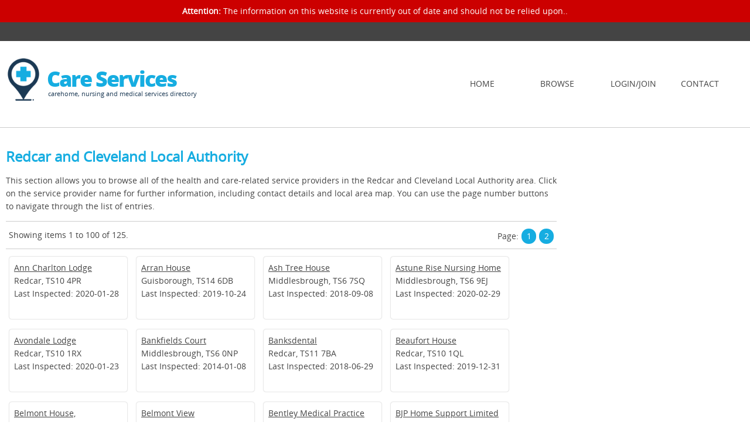

--- FILE ---
content_type: text/html; charset=UTF-8
request_url: https://www.careservices.org.uk/redcar-and-cleveland-local-authority
body_size: 22586
content:
<!DOCTYPE html>
<html lang="en">
<head>
	<title>Health &amp; Care Providers in the Redcar and Cleveland| CareServices.org.uk</title>

	<meta name="description" content="Redcar and Cleveland Local Authority list of Care and Health-reated service providers."/>
	<meta name="keywords"    content="redcar and cleveland,care,health,service,providers"/>
	<meta name="robots"      content="index,follow"/>

	<meta name="viewport" content="width=device-width,initial-scale=1.0,maximum-scale=1.0"/>
	<meta charset="utf-8"/>

	<link rel="stylesheet"    type="text/css"     href="/includes/care-services.css"/> 
	<link rel="shortcut icon" type="image/x-icon" href="/includes/care-services.ico"/> 
	<script type="text/javascript" src="/includes/care-services.js"></script> 


	<script async src="https://pagead2.googlesyndication.com/pagead/js/adsbygoogle.js"></script>
	<script>
		 (adsbygoogle = window.adsbygoogle || []).push({
			  google_ad_client: "ca-pub-4314088479570355",
			  enable_page_level_ads: true
		 });
	</script>
	<!-- Global site tag (gtag.js) - Google Analytics -->
	<script async src="https://www.googletagmanager.com/gtag/js?id=UA-4501612-74"></script>
	<script>
	  window.dataLayer = window.dataLayer || [];
	  function gtag(){dataLayer.push(arguments);}
	  gtag('js', new Date());

	  gtag('config', 'UA-4501612-74');
	</script>
</head>
<body>

<div style="background:#cc0000; color:#ffffff; text-align:center; padding:8px 4px;">
<b>Attention:</b> The information on this website is currently out of date and should not be relied upon.. 
</div>

<div id="care">
</div>


<div id="services">
<div class="page">
<a href="/" title="care services home page"><img class="logo" src="/graphics/care-services.png" alt="care services logo"/></a>
<h1><a href="/" title="care services home page">Care Services</a></h1>
<h2>carehome, nursing and medical services directory</h2>
<ul id="menu">
<li><a href="/" title="health and care services">Home</a></li>
<li><a href="/browse" title="browse by region and local authority">Browse</a></li>
<li><a href="/account" title="register for notifications">Login/Join</a></li>
<li><a href="/contact" title="contact details">Contact</a></li>
</ul>
</div>
</div>


<hr/>


<div class="page">
<table id="layout"><tr valign="top"><td id="lcol">
<h1>Redcar and Cleveland Local Authority</h1>
<p>
This section allows you to browse all of the health and care-related service providers in 
the Redcar and Cleveland Local Authority area. Click on the service provider name for further 
information, including contact details and local area map. You can use the page number 
buttons to navigate through the list of entries.
</p>
<hr/>
<div class="pages">
<span>Showing items 1 to 100 of 125.</span>
<div>
Page:<a href="/redcar-and-cleveland-local-authority/1" title="view page 1">1</a><a href="/redcar-and-cleveland-local-authority/2" title="view page 2">2</a></div>
</div>
<hr/>
<div id="entries">
<div>
<a href="/ann-charlton-lodge-redcar" title="Ann Charlton Lodge">Ann Charlton Lodge</a><br/>
Redcar, TS10 4PR<br/>
Last Inspected: 2020-01-28
</div>
<div>
<a href="/arran-house-guisborough" title="Arran House">Arran House</a><br/>
Guisborough, TS14 6DB<br/>
Last Inspected: 2019-10-24
</div>
<div>
<a href="/ash-tree-house-middlesbrough" title="Ash Tree House">Ash Tree House</a><br/>
Middlesbrough, TS6 7SQ<br/>
Last Inspected: 2018-09-08
</div>
<div>
<a href="/astune-rise-nursing-home-middlesbrough" title="Astune Rise Nursing Home">Astune Rise Nursing Home</a><br/>
Middlesbrough, TS6 9EJ<br/>
Last Inspected: 2020-02-29
</div>
<div>
<a href="/avondale-lodge-redcar" title="Avondale Lodge">Avondale Lodge</a><br/>
Redcar, TS10 1RX<br/>
Last Inspected: 2020-01-23
</div>
<div>
<a href="/bankfields-court-middlesbrough" title="Bankfields Court">Bankfields Court</a><br/>
Middlesbrough, TS6 0NP<br/>
Last Inspected: 2014-01-08
</div>
<div>
<a href="/banksdental-redcar" title="Banksdental">Banksdental</a><br/>
Redcar, TS11 7BA<br/>
Last Inspected: 2018-06-29
</div>
<div>
<a href="/beaufort-house-redcar" title="Beaufort House">Beaufort House</a><br/>
Redcar, TS10 1QL<br/>
Last Inspected: 2019-12-31
</div>
<div>
<a href="/belmont-house-guisborough-guisborough" title="Belmont House, Guisborough">Belmont House, Guisborough</a><br/>
Guisborough, TS14 7FD<br/>
Last Inspected: 2017-12-19
</div>
<div>
<a href="/belmont-view-guisborough" title="Belmont View">Belmont View</a><br/>
Guisborough, TS14 7JA<br/>
Last Inspected: 2020-01-16
</div>
<div>
<a href="/bentley-medical-practice-redcar" title="Bentley Medical Practice">Bentley Medical Practice</a><br/>
Redcar, TS10 4NW<br/>
Last Inspected: 2017-10-17
</div>
<div>
<a href="/bjp-home-support-limited-guisborough" title="BJP Home Support Limited">BJP Home Support Limited</a><br/>
Guisborough, TS14 6BS<br/>
Last Inspected: 2017-10-11
</div>
<div>
<a href="/blenheim-house-redcar" title="Blenheim House">Blenheim House</a><br/>
Redcar, TS10 1QP<br/>
Last Inspected: 2020-01-07
</div>
<div>
<a href="/bracken-ridge-manor-saltburn-by-the-sea" title="Bracken Ridge Manor">Bracken Ridge Manor</a><br/>
Saltburn By The Sea, TS13 4HW<br/>
Last Inspected: 2018-12-18
</div>
<div>
<a href="/briarwood-care-home-middlesbrough" title="Briarwood Care Home">Briarwood Care Home</a><br/>
Middlesbrough, TS6 9AE<br/>
Last Inspected: 2019-12-06
</div>
<div>
<a href="/bridge-court-bungalow-middlesbrough" title="Bridge Court Bungalow">Bridge Court Bungalow</a><br/>
Middlesbrough, TS6 0LD<br/>
Last Inspected: 2019-12-31
</div>
<div>
<a href="/bridge-house-middlesbrough" title="Bridge House">Bridge House</a><br/>
Middlesbrough, TS6 0LD<br/>
Last Inspected: 2018-08-31
</div>
<div>
<a href="/brookfield-care-home-middlesbrough" title="Brookfield Care Home">Brookfield Care Home</a><br/>
Middlesbrough, TS6 8DX<br/>
Last Inspected: 2020-03-13
</div>
<div>
<a href="/brotton-surgery-37954" title="Brotton Surgery">Brotton Surgery</a><br/>
Saltburn By The Sea, TS12 2FF<br/>
Last Inspected: 2019-01-24
</div>
<div>
<a href="/brotton-surgery-saltburn-by-the-sea" title="Brotton Surgery">Brotton Surgery</a><br/>
Saltburn By The Sea, TS12 2FF<br/>
Last Inspected: 2019-04-30
</div>
<div>
<a href="/caremark-redcar-cleveland-guisborough" title="Caremark (Redcar & Cleveland)">Caremark (Redcar & Cleveland)</a><br/>
Guisborough, TS14 6PR<br/>
Last Inspected: 2020-05-27
</div>
<div>
<a href="/carewatch-redcar-and-cleveland-redcar" title="Carewatch Redcar and Cleveland">Carewatch Redcar and Cleveland</a><br/>
Redcar, TS10 1AR<br/>
Last Inspected: 2020-02-20
</div>
<div>
<a href="/castle-dene-care-home-redcar" title="Castle Dene Care Home">Castle Dene Care Home</a><br/>
Redcar, TS10 4QY<br/>
Last Inspected: 2019-11-13
</div>
<div>
<a href="/church-street-dental-practice-29705" title="Church Street Dental Practice">Church Street Dental Practice</a><br/>
Guisborough, TS14 6HG<br/>
Last Inspected: 2017-02-28
</div>
<div>
<a href="/church-street-dental-practice-guisborough" title="Church Street Dental Practice">Church Street Dental Practice</a><br/>
Guisborough, TS14 6HG<br/>
Last Inspected: 2013-08-06
</div>
<div>
<a href="/clayton-house-saltburn-by-the-sea" title="Clayton House">Clayton House</a><br/>
Saltburn By The Sea, TS12 1HN<br/>
Last Inspected: 2018-04-20
</div>
<div>
<a href="/coatham-dental-practice-redcar" title="Coatham Dental Practice">Coatham Dental Practice</a><br/>
Redcar, TS10 1RS<br/>
Last Inspected: 2013-03-16
</div>
<div>
<a href="/comfort-call-redcar-redcar" title="Comfort Call-Redcar">Comfort Call-Redcar</a><br/>
Redcar, TS10 4FQ<br/>
Last Inspected: 2019-03-21
</div>
<div>
<a href="/dental-care-centre-redcar" title="Dental Care Centre">Dental Care Centre</a><br/>
Redcar, TS10 1BD<br/>
Last Inspected: 2013-03-22
</div>
<div>
<a href="/dr-kathryn-boyd-redcar" title="Dr Kathryn Boyd">Dr Kathryn Boyd</a><br/>
Redcar, TS10 4NW<br/>
Last Inspected: 2016-07-06
</div>
<div>
<a href="/dr-summers-zaman-redcar" title="Dr Summers & Zaman">Dr Summers & Zaman</a><br/>
Redcar, TS10 1SR<br/>
Last Inspected: 2020-04-28
</div>
<div>
<a href="/east-cleveland-primary-care-hospital-saltburn-by-the-sea" title="East Cleveland Primary Care Hospital">East Cleveland Primary Care Hospital</a><br/>
Saltburn By The Sea, TS12 2FF<br/>
Last Inspected: 2014-03-20
</div>
<div>
<a href="/ellerbeck-court-middlesbrough" title="Ellerbeck Court">Ellerbeck Court</a><br/>
Middlesbrough, TS7 9QX<br/>
Last Inspected: 2020-02-19
</div>
<div>
<a href="/" title="Eston Dental Practice">Eston Dental Practice</a><br/>
Middlesbrough, TS6 9EP<br/>
Last Inspected: 2020-05-14
</div>
<div>
<a href="/eston-dental-practice-middlesbrough" title="Eston Dental Practice">Eston Dental Practice</a><br/>
Middlesbrough, TS6 9EP<br/>
Last Inspected: 2014-02-26
</div>
<div>
<a href="/family-dental-practice-redcar" title="Family Dental Practice">Family Dental Practice</a><br/>
Redcar, TS10 4NY<br/>
Last Inspected: 2019-04-17
</div>
<div>
<a href="/four-seasons-saltburn-by-the-sea" title="Four Seasons">Four Seasons</a><br/>
Saltburn By The Sea, TS12 1NR<br/>
Last Inspected: 2020-01-09
</div>
<div>
<a href="/genix-healthcare-dental-clinic-marske-redcar" title="Genix Healthcare Dental Clinic - Marske">Genix Healthcare Dental Clinic - Marske</a><br/>
Redcar, TS11 7LA<br/>
Last Inspected: 2012-03-09
</div>
<div>
<a href="/genix-healthcare-dental-clinic-skelton-saltburn-by-the-sea" title="Genix Healthcare Dental Clinic - Skelton">Genix Healthcare Dental Clinic - Skelton</a><br/>
Saltburn By The Sea, TS12 2NN<br/>
Last Inspected: 2012-03-09
</div>
<div>
<a href="/" title="Genix Healthcare Marske Ltd">Genix Healthcare Marske Ltd</a><br/>
Redcar, TS11 7LA<br/>
Last Inspected: 2012-03-09
</div>
<div>
<a href="/" title="Genix Healthcare Skelton Limited">Genix Healthcare Skelton Limited</a><br/>
Saltburn-by-the-sea, TS12 2NN<br/>
Last Inspected: 2012-03-09
</div>
<div>
<a href="/germaina-house-redcar" title="Germaina House">Germaina House</a><br/>
Redcar, TS10 1QL<br/>
Last Inspected: 2019-12-21
</div>
<div>
<a href="/gracelands-care-home-guisborough" title="Gracelands Care Home">Gracelands Care Home</a><br/>
Guisborough, TS14 7BB<br/>
Last Inspected: 2018-08-14
</div>
<div>
<a href="/greta-cottage-saltburn-by-the-sea" title="Greta Cottage">Greta Cottage</a><br/>
Saltburn By The Sea, TS12 1LS<br/>
Last Inspected: 2019-08-29
</div>
<div>
<a href="/" title="Grosmont House">Grosmont House</a><br/>
Redcar, TS10 4PJ<br/>
Last Inspected: 2019-11-12
</div>
<div>
<a href="/guisborough-manor-care-home-guisborough" title="Guisborough Manor Care Home">Guisborough Manor Care Home</a><br/>
Guisborough, TS14 6QU<br/>
Last Inspected: 2019-02-05
</div>
<div>
<a href="/guisborough-primary-care-hospital-guisborough" title="Guisborough Primary Care Hospital">Guisborough Primary Care Hospital</a><br/>
Guisborough, TS14 6HZ<br/>
Last Inspected: 2014-03-20
</div>
<div>
<a href="/harmony-house-nursing-home-redcar" title="Harmony House Nursing Home">Harmony House Nursing Home</a><br/>
Redcar, TS10 1RA<br/>
Last Inspected: 2018-09-08
</div>
<div>
<a href="/hawthorns-lodge-limited-saltburn-by-the-sea" title="Hawthorns Lodge Limited">Hawthorns Lodge Limited</a><br/>
Saltburn By The Sea, TS13 4HW<br/>
Last Inspected: 2018-06-01
</div>
<div>
<a href="/hawthorns-residential-home-loftus" title="Hawthorns Residential Home">Hawthorns Residential Home</a><br/>
Loftus, TS13 4HW<br/>
Last Inspected: 2018-11-22
</div>
<div>
<a href="/hazelgrove-court-care-home-saltburn-by-the-sea" title="Hazelgrove Court Care Home">Hazelgrove Court Care Home</a><br/>
Saltburn By The Sea, TS12 1LN<br/>
Last Inspected: 2018-08-25
</div>
<div>
<a href="/hillside-practice-saltburn-by-the-sea" title="Hillside Practice">Hillside Practice</a><br/>
Saltburn By The Sea, TS12 2TG<br/>
Last Inspected: 2016-09-07
</div>
<div>
<a href="/hinton-lodge-guisborough" title="Hinton Lodge">Hinton Lodge</a><br/>
Guisborough, TS14 6PJ<br/>
Last Inspected: 2020-01-03
</div>
<div>
<a href="/human-support-group-limited-middlesbrough-middlesbrough" title="Human Support Group Limited - Middlesbrough">Human Support Group Limited - Middlesbrough</a><br/>
Middlesbrough, TS6 6UT<br/>
Last Inspected: 2018-10-23
</div>
<div>
<a href="/huntcliff-surgery-saltburn-by-the-sea" title="Huntcliff Surgery">Huntcliff Surgery</a><br/>
Saltburn By The Sea, TS12 1BJ<br/>
Last Inspected: 2016-12-23
</div>
<div>
<a href="/inglewood-care-home-redcar" title="Inglewood Care Home">Inglewood Care Home</a><br/>
Redcar, TS10 2RG<br/>
Last Inspected: 2019-06-12
</div>
<div>
<a href="/jervaulx-road-saltburn-by-the-sea" title="Jervaulx Road">Jervaulx Road</a><br/>
Saltburn By The Sea, TS12 2NL<br/>
Last Inspected: 2019-01-10
</div>
<div>
<a href="/kenilworth-care-home-saltburn-by-the-sea" title="Kenilworth Care Home">Kenilworth Care Home</a><br/>
Saltburn By The Sea, TS13 4PR<br/>
Last Inspected: 2019-01-26
</div>
<div>
<a href="/langbaurgh-house-guisborough" title="Langbaurgh House">Langbaurgh House</a><br/>
Guisborough, TS14 7AA<br/>
Last Inspected: 2014-03-20
</div>
<div>
<a href="/laurieston-care-home-for-the-elderly-saltburn-by-the-sea" title="Laurieston Care Home for the Elderly">Laurieston Care Home for the Elderly</a><br/>
Saltburn By The Sea, TS12 1JY<br/>
Last Inspected: 2018-12-22
</div>
<div>
<a href="/loftus-dental-practice-saltburn-by-the-sea" title="Loftus Dental Practice">Loftus Dental Practice</a><br/>
Saltburn By The Sea, TS13 4RP<br/>
Last Inspected: 2014-02-19
</div>
<div>
<a href="/marske-hall-care-home-with-nursing-physical-disabilities-redcar" title="Marske Hall - Care Home with Nursing Physical Disabilities">Marske Hall - Care Home with Nursing Physical Disabilities</a><br/>
Redcar, TS11 6AA<br/>
Last Inspected: 2017-10-18
</div>
<div>
<a href="/" title="Marske Hall - Care Home with Nursing Physical Disability">Marske Hall - Care Home with Nursing Physical Disability</a><br/>
Redcar, TS11 6AA<br/>
Last Inspected: 2017-10-18
</div>
<div>
<a href="/meadowvale-homecare-ltd-saltburn-by-the-sea" title="Meadowvale Homecare Ltd">Meadowvale Homecare Ltd</a><br/>
Saltburn By The Sea, TS12 2LQ<br/>
Last Inspected: 2020-05-01
</div>
<div>
<a href="/medics-uk-north-east-limited-redcar" title="Medics UK (North East) Limited">Medics UK (North East) Limited</a><br/>
Redcar, TS10 5JU<br/>
Last Inspected: 2018-04-26
</div>
<div>
<a href="/mews-dental-practice-guisborough" title="Mews Dental Practice">Mews Dental Practice</a><br/>
Guisborough, TS14 6QD<br/>
Last Inspected: 2013-10-29
</div>
<div>
<a href="/miltoun-house-guisborough" title="Miltoun House">Miltoun House</a><br/>
Guisborough, TS14 6HJ<br/>
Last Inspected: 2020-02-12
</div>
<div>
<a href="/moordale-court-saltburn-by-the-sea" title="Moordale Court">Moordale Court</a><br/>
Saltburn By The Sea, TS12 3DX<br/>
Last Inspected: 2018-02-09
</div>
<div>
<a href="/moorlands-nursing-home-guisborough" title="Moorlands Nursing Home">Moorlands Nursing Home</a><br/>
Guisborough, TS14 6JU<br/>
Last Inspected: 2019-11-26
</div>
<div>
<a href="/mr-david-power-marske-by-the-sea-redcar" title="Mr David Power - Marske-by-the-Sea">Mr David Power - Marske-by-the-Sea</a><br/>
Redcar, TS11 7BA<br/>
Last Inspected: 2019-11-28
</div>
<div>
<a href="/mulroys-seaview-nursing-home-redcar" title="Mulroy's Seaview Nursing Home">Mulroy's Seaview Nursing Home</a><br/>
Redcar, TS10 1AU<br/>
Last Inspected: 2019-12-17
</div>
<div>
<a href="/mydentist-highcliffe-view-westgate-guisborough" title="Mydentist - Highcliffe View - Westgate">Mydentist - Highcliffe View - Westgate</a><br/>
Guisborough, TS14 6AY<br/>
Last Inspected: 2013-02-08
</div>
<div>
<a href="/neill-plahdental-surgery-loftus" title="Neill Plahé,Dental Surgery">Neill Plahé,Dental Surgery</a><br/>
Loftus, TS13 4HG<br/>
Last Inspected: 2014-08-14
</div>
<div>
<a href="/new-stead-house-redcar" title="New Stead House">New Stead House</a><br/>
Redcar, TS10 1QR<br/>
Last Inspected: 2019-10-11
</div>
<div>
<a href="/normanby-dental-middlesbrough" title="Normanby Dental">Normanby Dental</a><br/>
Middlesbrough, TS6 0NQ<br/>
Last Inspected: 2015-05-15
</div>
<div>
<a href="/normanby-medical-centre-middlesbrough" title="Normanby Medical Centre">Normanby Medical Centre</a><br/>
Middlesbrough, TS6 6TD<br/>
Last Inspected: 2016-06-08
</div>
<div>
<a href="/park-avenue-dental-practice-12842" title="Park Avenue Dental Practice">Park Avenue Dental Practice</a><br/>
Redcar, TS10 3LA<br/>
Last Inspected: 2019-11-19
</div>
<div>
<a href="/park-avenue-dental-practice-redcar" title="Park Avenue Dental Practice">Park Avenue Dental Practice</a><br/>
Redcar, TS10 3LA<br/>
Last Inspected: 2019-11-19
</div>
<div>
<a href="/park-house-guisborough" title="Park House">Park House</a><br/>
Guisborough, TS14 6EP<br/>
Last Inspected: 2020-01-10
</div>
<div>
<a href="/pembroke-residential-home-saltburn-by-the-sea" title="Pembroke Residential Home">Pembroke Residential Home</a><br/>
Saltburn By The Sea, TS12 1EL<br/>
Last Inspected: 2020-02-14
</div>
<div>
<a href="/potensial-north-east-supported-living-6-high-street-loftus" title="Potensial North East Supported Living - 6 High Street">Potensial North East Supported Living - 6 High Street</a><br/>
Loftus, TS13 4HW<br/>
Last Inspected: 2018-12-29
</div>
<div>
<a href="/primrose-court-care-home-middlesbrough" title="Primrose Court Care Home">Primrose Court Care Home</a><br/>
Middlesbrough, TS6 6SX<br/>
Last Inspected: 2019-06-25
</div>
<div>
<a href="/real-life-options-12-linden-road-saltburn-by-the-sea" title="Real Life Options - 12 Linden Road">Real Life Options - 12 Linden Road</a><br/>
Saltburn By The Sea, TS12 2RU<br/>
Last Inspected: 2019-07-24
</div>
<div>
<a href="/real-life-options-58-ormesby-road-middlesbrough" title="Real Life Options - 58 Ormesby Road">Real Life Options - 58 Ormesby Road</a><br/>
Middlesbrough, TS6 0HS<br/>
Last Inspected: 2019-09-25
</div>
<div>
<a href="/recovery-and-independence-team-middlesbrough" title="Recovery and Independence Team">Recovery and Independence Team</a><br/>
Middlesbrough, TS6 6TD<br/>
Last Inspected: 2019-12-25
</div>
<div>
<a href="/redcar-family-dental-centre-redcar" title="Redcar Family Dental Centre">Redcar Family Dental Centre</a><br/>
Redcar, TS10 3HS<br/>
Last Inspected: 2014-04-04
</div>
<div>
<a href="/redcar-primary-care-hospital-48583" title="Redcar Primary Care Hospital">Redcar Primary Care Hospital</a><br/>
Redcar, TS10 4NW<br/>
Last Inspected: 2016-10-28
</div>
<div>
<a href="/redcar-primary-care-hospital-redcar" title="Redcar Primary Care Hospital">Redcar Primary Care Hospital</a><br/>
Redcar, TS10 4NW<br/>
Last Inspected: 2019-04-30
</div>
<div>
<a href="/redfern-stockton-on-tees" title="Redfern">Redfern</a><br/>
Stockton On Tees, TS10 1QL<br/>
Last Inspected: 2019-11-22
</div>
<div>
<a href="/romanby-crescent-middlesbrough" title="Romanby Crescent">Romanby Crescent</a><br/>
Middlesbrough, TS6 9GE<br/>
Last Inspected: 2018-03-04
</div>
<div>
<a href="/roseberry-court-redcar" title="Roseberry Court">Roseberry Court</a><br/>
Redcar, TS10 4BF<br/>
Last Inspected: 2020-05-08
</div>
<div>
<a href="/roseberry-dental-practice-guisborough" title="Roseberry Dental Practice">Roseberry Dental Practice</a><br/>
Guisborough, TS14 6AW<br/>
Last Inspected: 2019-06-21
</div>
<div>
<a href="/rosewood-middlesbrough" title="Rosewood">Rosewood</a><br/>
Middlesbrough, TS6 6TP<br/>
Last Inspected: 2020-02-27
</div>
<div>
<a href="/saltburn-dental-practice-saltburn-by-the-sea" title="Saltburn Dental Practice">Saltburn Dental Practice</a><br/>
Saltburn By The Sea, TS12 1AH<br/>
Last Inspected: 2019-05-31
</div>
<div>
<a href="/sand-banks-care-centre-redcar" title="Sand Banks Care Centre">Sand Banks Care Centre</a><br/>
Redcar, TS10 1QH<br/>
Last Inspected: 2020-01-16
</div>
<div>
<a href="/seaview-care-home-saltburn-by-the-sea" title="SeaView Care Home">SeaView Care Home</a><br/>
Saltburn By The Sea, TS12 1DY<br/>
Last Inspected: 2020-05-07
</div>
<div>
<a href="/shoreline-nursing-home-redcar" title="Shoreline Nursing Home">Shoreline Nursing Home</a><br/>
Redcar, TS10 3JZ<br/>
Last Inspected: 2020-04-10
</div>
<div>
<a href="/" title="Skelton Dental Practice">Skelton Dental Practice</a><br/>
Saltburn-by-the-sea, TS12 2LF<br/>
Last Inspected: 2013-08-21
</div>
<div>
<a href="/skelton-dental-practice-saltburn-by-the-sea" title="Skelton Dental Practice">Skelton Dental Practice</a><br/>
Saltburn By The Sea, TS12 2LF<br/>
Last Inspected: 2013-08-21
</div>
<div>
<a href="/sne-care-services-ltd-middlesbrough" title="SNE Care Services Ltd">SNE Care Services Ltd</a><br/>
Middlesbrough, TS6 6UT<br/>
Last Inspected: 2018-11-24
</div>
</div>

<p>&nbsp;</p>
<p>&nbsp;</p>

</td><td id="mcol"></td><td id="rcol">
<div class="squad">
<script async src="https://pagead2.googlesyndication.com/pagead/js/adsbygoogle.js"></script>
<!-- CareServices Right -->
<ins class="adsbygoogle"
     style="display:block"
     data-ad-client="ca-pub-4314088479570355"
     data-ad-slot="6686173257"
     data-ad-format="auto"
     data-full-width-responsive="true"></ins>
<script>
(adsbygoogle = window.adsbygoogle || []).push({});
</script>
</div>
<div id="latest" class="panel">
<h3>Latest Additions:</h3>
<ul>
<li><a href="/creative-support-dove-lane-bedford" title="Creative Support - Dove Lane">Creative Support - Dove Lane</a>Bedford, East</li>
<li><a href="/rockliffe-court-limited-hull" title="Rockliffe Court limited">Rockliffe Court limited</a>Hull, Yorkshire & Humberside</li>
<li><a href="/pts-247-limited-crawley" title="PTS-247 Limited">PTS-247 Limited</a>Crawley, South East</li>
<li><a href="/progressive-mews-colchester" title="Progressive Mews">Progressive Mews</a>Colchester, East</li>
<li><a href="/pebble-healthcare-carnforth" title="Pebble Healthcare">Pebble Healthcare</a>Carnforth, North West</li>
<li><a href="/the-friendly-family-surgery-46052" title="The Friendly Family Surgery">The Friendly Family Surgery</a>Chesterfield, East Midlands</li>
</ul>
</div></td></tr></table>
</div>


<div id="footer">
<div class="page">
<ul>
<li><a href="/" title="health and care services">Home</a></li>
<li><a href="/browse" title="browse by region and local authority">Browse</a></li>
<li><a href="/account" title="register for notifications">Login/Join</a></li>
<li><a href="/contact" title="contact details">Contact</a></li>
</ul>
<span>
<img src="/graphics/care-services-logo.png"/>
&copy;2019 Care Services, all rights reserved. No part of this website may be reproduced without permission of the copyright holders.
</span>
<div class="clr"></div>
</div>
</div>

<iframe id="action" name="action"></iframe>
</body>
</html>


--- FILE ---
content_type: text/html; charset=utf-8
request_url: https://www.google.com/recaptcha/api2/aframe
body_size: 268
content:
<!DOCTYPE HTML><html><head><meta http-equiv="content-type" content="text/html; charset=UTF-8"></head><body><script nonce="xjELdmZU3H-h41JM8ibUzw">/** Anti-fraud and anti-abuse applications only. See google.com/recaptcha */ try{var clients={'sodar':'https://pagead2.googlesyndication.com/pagead/sodar?'};window.addEventListener("message",function(a){try{if(a.source===window.parent){var b=JSON.parse(a.data);var c=clients[b['id']];if(c){var d=document.createElement('img');d.src=c+b['params']+'&rc='+(localStorage.getItem("rc::a")?sessionStorage.getItem("rc::b"):"");window.document.body.appendChild(d);sessionStorage.setItem("rc::e",parseInt(sessionStorage.getItem("rc::e")||0)+1);localStorage.setItem("rc::h",'1763146460257');}}}catch(b){}});window.parent.postMessage("_grecaptcha_ready", "*");}catch(b){}</script></body></html>

--- FILE ---
content_type: text/css
request_url: https://www.careservices.org.uk/includes/care-services.css
body_size: 9207
content:
@font-face		{ font-family: 'OpenSans Regular';		src: url('/includes/fonts/OpenSans-Regular.woff')		format('woff'); }
@font-face		{ font-family: 'OpenSans Bold';			src: url('/includes/fonts/OpenSans-Bold.woff')			format('woff'); }
@font-face		{ font-family: 'OpenSans ExtraBold';	src: url('/includes/fonts/OpenSans-ExtraBold.woff')		format('woff'); }


textarea, input:not(type="checkbox") { 
	-ms-box-sizing:		content-box;
	-moz-box-sizing:	content-box;
	-webkit-box-sizing:	content-box; 
	box-sizing:			content-box;
	-webkit-appearance:	none;
	-moz-appearance:	none;
	appearance:			none;
	font-wize:14px; 
}
input[type="checkbox"] { cursor:pointer; }


.w30			{ width: 30px; }
.w60			{ width: 60px; }
.w80			{ width: 80px; }
.w100			{ width:100px; }
.w150			{ width:143px; }
.w200			{ width:200px; }
.w300			{ width:300px; }
.w400			{ width:400px; }

.btn			{ font:normal 14px 'OpenSans Bold',    sans-serif; color:#ffffff; padding:5px 0px; border-radius:2px; border-width:0px; cursor:pointer;  min-width:20px; }
.txt			{ font:normal 14px 'OpenSans Regular', sans-serif; color:#333333; padding:4px 4px; border-radius:2px; border:1px solid #888888; background:#ffffff; }

.tal			{ text-align:left; }
.tar			{ text-align:right; }
.fr				{ float:right; }
.m20			{ margin:20px; }

.red			{ background:#e14a16; color:#ffffff; }
.grn			{ background:#16e128; color:#ffffff; }
.blu			{ background:#16ade1; color:#ffffff; }
.dbl			{ background:#1b3954; color:#ffffff; }
.gry			{ background:#dddddd; color:#ffffff; }
.clr			{ clear:both; }

#layout			{ border-collapse:collapse; width:100%; }
#layout td		{ padding:0px; margin:0px; }
#lcol			{ width: auto; }
#mcol			{ width: 20px; }
#rcol			{ width:300px; }


body			{ padding:0px; margin:0px; background:#ffffff; font:normal 14px 'OpenSans Regular', sans-serif; line-height:22px; color:#444444; }
.page			{ position:relative; width:auto; height:100%; background:rgba(0, 0, 0, 0.0); max-width:1400px; margin:0px auto; padding:10px; }
.logo 			{ width:60px; padding:15px 0px; }


#care			{ height:32px; background:#444444; }
#services		{ min-height:140px; }
#services h1	{ position:absolute; padding:0px; margin:0px; top:40px; left:80px; color:#16ade1; font:normal 36px 'OpenSans ExtraBold', sans-serif; letter-spacing:-2px; }
#services h1 a	{ text-decoration:none; color:#16ade1; }
#services h2	{ position:absolute; padding:0px; margin:0px; top:82px; left:82px; color:#1b3954; font:normal 11px 'OpenSans Regular', sans-serif; }



#menu			{ position:absolute; list-style:none; top:55px; right:10px; padding:0px; margin:0px; }
#menu li		{ list-style:none; display:inline-block; padding:0px; margin:0px; }
#menu a			{ display:block; padding:8px; width:100px; text-decoration:none; font:normal 14px 'OpenSans Regular', sans-serif; text-transform:uppercase; border-radius:4px; }
#menu a:hover	{ background:rgba(0, 0, 0, 0.05); }


#bigimg			{ position:relative; height:400px; background:rgba(0, 0, 0, 0.05); background-size:cover; }
#imgmsk			{ position:absolute; top:0px; left:0px; width:100%; height:100%; background:#ffffff; }

#bigimg form	{ display:block; background:rgba(255, 255, 255, 0.95); min-height:300px; width:280px; float:right; }

#search div		{ display:block; padding:18px; }
#search h3		{ padding:0px; margin:0px; font:bold 16px 'OpenSans Regular', sans-serif; color:#444444; }
#search input, #search select	{ display:block; width:200px; padding:10px 20px; margin:20px auto; border-radius:20px; border-color:#bbbbbb; box-shadow:inset 0px 2px 4px rgba(0, 0, 0, 0.05); }
#search input[type="button"] { width:240px; }
#search select	{ width:240px; }
#search *:focus { outline:0; }


#schbar input, #schbar select	{ display:block; width:150px; padding:10px 20px; margin:5px; border-radius:20px; border-color:#bbbbbb; box-shadow:inset 0px 2px 4px rgba(0, 0, 0, 0.05); }
#schbar input[type="button"] { width:190px; }
#schbar select	{ width:190px; }
#schbar *:focus { outline:0; }



h1				{ padding:15px 0px 0px 0px; margin:0px; color:#16ade1; font:bold 24px 'OpenSans Regular', sans-serif; }
h2				{ padding:15px 0px 0px 0px; margin:0px; color:#16ade1; font:bold 18px 'OpenSans Regular', sans-serif; }
a				{ color:#444444; }
hr				{ border:none; height:1px; background:#cccccc; }
td				{ min-width:20px; }

#qlinks div		{ position:relative; display:inline-block; background-position:center; cursor:pointer; margin:10px; width:190px; height:140px; background-size:cover; background-color:#eeeeee; overflow:hidden; text-align:center; border-radius:5px; }
#qlinks a		{ position:absolute; display:block; bottom:0px; left:0px; width:100%; text-align:center; background:#444444; color:#ffffff; font-size:11px; text-decoration:none; }

.panel			{ margin:15px auto; border:15px solid rgba(255, 255, 255, 0); border-radius:5px; box-shadow:0px 0px 5px rgba(0, 0, 0, 0.3); }

#latest h3		{ padding:0px; margin:0px; }
#latest ul		{ list-style:none; padding:0px; margin:0px; }
#latest li		{ list-style:none; padding:0px; margin:0px; }
#latest a		{ display:block; margin-top:5px; }


.squad			{ width:300px; height:250px; margin:10px auto; }

#regions h2		{ font:bold 16px 'OpenSans Regular', sans-serif; background:#16ade1; color:#ffffff; padding:4px 8px; border-radius:4px; }
#regions a		{ display:inline-block; width:180px; overflow:hidden; white-space:nowrap; padding:2px 8px; border-radius:4px; margin:2px;  }
#regions a:hover{ background:rgba(0, 0, 0, 0.05); }

#footer			{ background:#444444; margin-top:40px; padding:10px 0px; color:rgba(255, 255, 255, 0.8); }
#footer span	{ display:block; width:260px; line-height:18px; font-size:11px; }
#footer img		{ width:50px; float:left; margin:0px 10px 40px 0px; opacity:0.8; }
#footer ul		{ display:block; float:right; list-style:none; padding:0px; margin:0px; }
#footer li		{ padding:0px; margin:0px; list-style:none; }
#footer a		{ display:block; width:100px; padding:4px 8px; color:#ffffff; background:rgba(0, 0, 0, 0.2); margin:6px 40px 6px 0px; border-radius:4px; text-decoration:none; }
#footer a:hover	{ background:#16ade1; }

.pages			{ padding:5px; border-radius:4px; }
.pages a		{ display:inline-block; background:#16ade1; color:#ffffff; width:25px; padding:2px 0px; border-radius:12px; text-align:center; text-decoration:none; margin-left:5px; }
.pages div		{ float:right; }

#entries div	{ display:inline-block; width:185px; height:90px; padding:8px; overflow:hidden; box-shadow:0px 0px 2px rgba(0, 0, 0, 0.33); margin:6px; border-radius:4px; }

#gmap_small		{ display:block; width:300px; height:300px; border:none; border-radius:5px; overflow:hidden; }

#details		{ border:none; box-shadow:0px 0px 3px rgba(0, 0, 0, 0.33); border-radius:5px; padding:15px; margin:20px 0px; }
#details td		{ width:300px; }

.report			{ position:relative; border:2px solid #1b3954; margin-bottom:15px; height:150px; overflow:hidden; border-radius:4px; }
.rephead		{ display:block; background:#1b3954; color:#ffffff; cursor:pointer; padding:5px 10px; text-decoration:none; }
.report span	{ display:block; padding:0px 10px; line-height:16px; }
.report div		{ position:absolute; bottom:0px; left:0px; width:100%; height:30px; background:url('/graphics/fade.png') bottom left repeat-x; }
.report img		{ width:80px; float:right; margin:0px 0px 10px 10px; }

.rating div		{ padding:7px 18px; color:#ffffff; margin:0px 0px 4px 40px; max-width:600px; }
.rating span	{ display:block; float:right; font-weight:bold; }

#login input	{ display:block; margin-bottom:10px; }
#logsp			{ width:100px; }
#join input		{ display:block; margin-bottom:10px; }
#action			{ visibility:hidden; display:none; }

#accmenu		{ list-style:none; padding:0px; margin:20px 0px; background:url('/graphics/hr.png') bottom left repeat-x; }
#accmenu li		{ list-style:none; padding:0px; margin:0px; display:inline-block; border-top:1px solid #aaaaaa; border-left:1px solid #aaaaaa; border-right:1px solid #aaaaaa; }
#accmenu a		{ display:block; padding:4px 0px; width:100px; text-align:center; text-decoration:none; }
.tab0			{ border-bottom:1px solid #aaaaaa; background:#eeeeee; }
.tab0:hover		{ background:#f8f8f8; }
.tab1			{ border-bottom:1px solid #ffffff; background:#ffffff; }

#wlist			{ width:100%; max-width:800px; margin:0px auto; }
#wlist td		{ white-space:nowrap; }

@media screen and (max-width:850px) { 
	#layout			{ display:block; width:auto; }
	#mcol			{ visibility:hidden; display:none; }
	#lcol			{ display:block; width:auto; }
	#rcol			{ display:block; width:auto; }

	#menu			{ position:static; text-align:center; }
	#services h1	{ position:static; width:320px; margin:5px auto 0px auto; text-align:center;  }
	#services h2	{ position:static; width:320px; font-size:10px; text-align:center; margin:-5px auto 20px auto; }
	.logo			{ visibility:hidden; display:none; }

	.panel			{ margin:10px auto; border:10px solid rgba(255, 255, 255, 0); }

	#bigimg form	{ display:block; margin:15px auto; float:none; }
	#regions a		{ width:160px; padding:2px 0px; margin:1px; overflow:hidden; }
	#qlinks div		{ margin:5px; width:160px; height:120px; }

	#accmenu a		{ padding:4px; width:auto; text-align:center; font-size:13px; }
	#entries div	{ width:155px; height:90px; padding:8px; margin:2px; }
	.sml			{ font-size:12px; }
	.w100			{ width:90px; }
}

--- FILE ---
content_type: application/javascript
request_url: https://www.careservices.org.uk/includes/care-services.js
body_size: 3331
content:
var d = document
  , w = window
  , f = d.forms
;


var intSlide =  0
  , intAlpha = 95  
  , intMode  =  5
;


function go2(uriDestination) {
	d.location.href = uriDestination;
}


function slide() {
	var img = d.getElementById('bigimg')
	  , msk = d.getElementById('imgmsk');
	;
	intAlpha += intMode;
	msk.style.backgroundColor = 'rgba(255, 255, 255, ' + ((100-intAlpha)/100) + ')';
	if(intAlpha!=0 && intAlpha!=100) {
		w.requestAnimationFrame(slide);
	} else {
		intMode = (0 - intMode);
		if(intMode>0) {
			intSlide++;
			if(intSlide==slides.length) {
				intSlide = 0;
			}
			img.style.backgroundImage = 'url(' + slides[intSlide] + ')';
		}
		setTimeout('slide()', ((intMode>0) ? 100 : 7500));
	}
}


function doSearch() {
	var frm = f['search']; if(!frm) { frm = f['schbar']; }
	if(frm.town.value!='' || frm.name.value!='' || frm.type.value>0) {
		if(frm.town.value!='') {
			if(frm.coords.value=='') {
				var geo = new google.maps.Geocoder();
				geo.geocode({'address':frm.town.value+',UK'}, function(results, status) {
					if(status=='OK') {
						frm.coords.value = results[0].geometry.location;
						frm.submit();
					} else {
						alert('We were unable to resolve this location. Sorry about that.');
					}
				});
			} else {
				frm.submit();
			}
		} else {
			frm.submit();
		}
	}
}


function reportToggle(intReportID) {
	var div = d.getElementById('report'+intReportID)
	  , fad = d.getElementById('fade'+intReportID);
	;
	if(div.style.height!='auto') {
		div.style.height = 'auto';
		fad.style.visibility = 'hidden';
	} else {
		div.style.height = '150px';
		fad.style.visibility = 'visible';
	}
}


function isMail(email) {
	return email.search(/^[\.\w_'-]+@[\w_'-]+\.[\w_-]+(\.[\w_-]+)*$/)==-1 ? false : true;
}


function joinValidate() {
	var f1=f['join'], f2=f['join2'], de = 0;
	if((de==0) && (f1.fname.value.length<2))          { de=1; alert('please enter a longer forename'); f1.fname.focus(); }
	if((de==0) && (f1.sname.value.length<2))          { de=2; alert('please enter a longer surname');  f1.sname.focus(); }
	if((de==0) && (!isMail(f1.email1.value)))         { de=3; alert('not a valid email address');      f1.email1.focus(); }
	if((de==0) && (f1.email1.value!=f1.email2.value)) { de=4; alert('email addresses do not match');   f1.email2.focus(); }
	if((de==0) && (!f1.okay.checked))                 { de=5; alert('please indicate your have read the privacy policy'); }
	if(de==0) {
		f2.email.value = f1.email1.value;
		f2.submit();
	}
}

function joinEmail(result) {
	if(result=='OK') {
		f['join'].submit();
	} else {
		alert("email address is already in the database.");
	}
}


function listDelete(guid) {
	if(confirm('remote this item from your watch list?')) {
		go2('/account-wdel-' + guid);
	}
}


function pwReveal() {
	var frm = f['join'];
	frm.pword.type = (frm.pwchk.checked)
		? "text"
		: "hidden"
	;
}

function accValidate() {
	var f1=f['join'], f2=f['join2'], de = 0;
	if((de==0) && (f1.fname.value.length<2)) { de=1; alert('please enter a longer forename'); f1.fname.focus(); }
	if((de==0) && (f1.sname.value.length<2)) { de=2; alert('please enter a longer surname');  f1.sname.focus(); }
	if((de==0) && (!isMail(f1.email.value))) { de=3; alert('not a valid email address');      f1.email1.focus(); }
	if(de==0) {
		f2.email.value = f1.email.value;
		f2.submit();
	}
}
